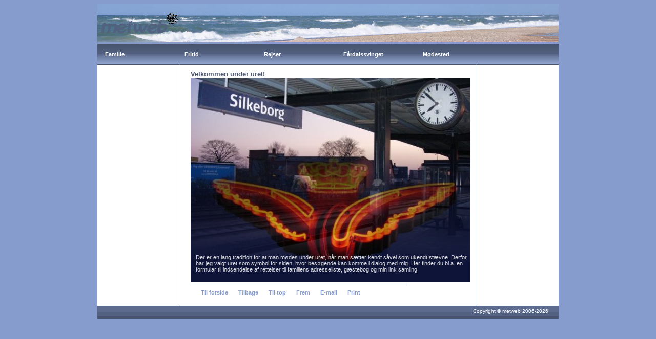

--- FILE ---
content_type: text/html; charset=iso-8859-1
request_url: http://metweb.dk/moedested_index.php
body_size: 4121
content:

<!DOCTYPE HTML PUBLIC "-//W3C//DTD HTML 4.01 Strict//EN"
        "http://www.w3.org/TR/html4/strict.dtd">
<html lang="da">
<head>
<meta name="Generator" content="Stone's WebWriter 4">
	<meta http-equiv="content-type" content="text/html; charset=iso-8859-1">
	<title>Metweb - et spind om et liv*</title> 
<link rel=stylesheet href="metweb.css" type="text/css" media="screen">
<link rel=stylesheet href="metwebprint.css" type="text/css" media="print">
<script type="text/javascript" src="metweb.js"></script> 
<style type="text/css"></style>
<!--[if IE 6]>
<style type="text/css">
	#heleside {float: left; width: 860px; height:530px; padding: 10px; margin: 0px;}
  #aktionboks {float: left; clear: left; width: 385px; padding: 10px 20px 10px 20px; margin: 0px;}
	#hoejreside {margin: 20px 0px 20px 0px;}
	.right p {padding: 4px 5px 3px 0;}
	#navbar {margin: 0 -1px 0 0;}
  #banner {border-bottom: 0px solid #859CCC;}
	#banner_enkelt {border-bottom: 3px solid #859CCC;}
	img {padding: 0px; margin-bottom: 0px;}
  .trekolonner_570_underboks {padding: 10px 0 10px 0;}
  #trekolonner_570m {border-left: 0px; border-right: 0px;}
  #trekolonner_150h {padding:5px 3px 5px 3px;}
  .img_wrapper img {margin: -10px 10px 10px -10px; display: block;}
	#Book_tekst { top: 40px;}
  #Book_tekst_270 {top: 40px;}
  #gallery b.default {width:490px;} 
</style>
<![endif]--> 
<!--[if IE 7]>
<style type="text/css">
	#navbar {width:899px; margin: 0 -1px 0 0; border-bottom: 1px solid #859CCC;}
	#hoejreside {margin: 20px 0px 20px 0px;}
	.right p {padding: 4px 5px 3px 0;}
  #banner {border-bottom: 0px solid #859CCC;}
	#banner_enkelt {border-bottom: 3px solid #859CCC;}
  #ss_img {margin: 0px;}
  img {padding: 0px; margin-bottom: 0px;}
  .trekolonner_570_underboks {padding: 10px 0 10px 0;}
  #trekolonner_570m {border-left: 0px; border-right: 0px;}
  .img_wrapper img {margin: -10px 10px 10px -10px; display: block;}
  #Book_tekst {top: 40px;}
  #Book_tekst_270 {top: 40px;}
  #gallery b.default {width:490px;} 
</style>
<![endif]--> 

<!--[if gt IE 6]>
<style type="text/css">
  #myinnercontainer {padding: 3px 0 3px 0; background-color:#000;}
  #aktionboks li {padding: 0px 15px 0px 0px;}
  .trekolonner_150_underboks h5, p {font-size:90%;}
  #trekolonner_570m table, ul li {font-size:90%;}
</style>
<![endif]-->
</head>
<body>
<div id="sidecontainer">
<div id="banner"><a href="index.php"><img src="
images/banner/39.jpg" alt="Gå til forsiden af metweb.dk">
</a></div>




<div class="cssplayMenu"><ul>

<li><a href="familie_index.php">Familie</a>
		<ul>
	    <li><a href="familie_toft.php">Familien Toft</a></li>
			<li><a href="familie_olsen.php">Familien Olsen</a></li>
			<li><a href="familie_horsens.php">Familien Horsens</a></li>
			<li><a href="familie_holme.php">Familien Holme</a></li>
			<li><a href="familie_bording.php">Familien Bording</a></li>
		</ul>
</li>

<li><a href="fritid_index.php">Fritid</a>
	<ul>
			<li><a href="fritid_motorvej.php">Motorvej</a>
						<ul>
				<li><a  href="fritid_motorvej_animationer.php">Animationer</a>
							<ul>
								<li><a href="fritid_motorvej_broskub_3.php">Broskub 3</a></li>
								<li><a href="fritid_motorvej_broskub_2.php">Broskub 2</a></li>
								<li><a href="fritid_motorvej_broskub.php">Broskub</a></li>
							</ul>
				</li>
				<li><a  href="fritid_motorvej_fotoserier.php">Fotoserier</a>
						<ul>
							<li><a href="fritid_motorvej_foerstetur.php">Første køretur</a></li>
							<li><a href="fritid_motorvej_aabning.php">Åbning</a></li>
							<li><a href="fritid_motorvej_broloeb.php">Broløb</a></li>
							<li><a href="fritid_motorvej_iland.php">I land!</a></li>
							<li><a href="fritid_motorvej_a15.php">A15</a></li>
							<li><a href="fritid_motorvej_info.php">Info</a></li>
							<li><a href="fritid_motorvej_brofaeste.php">Brofæste</a></li>
							<li><a href="fritid_motorvej_hesselhus.php">Hesselhus</a></li>
							<li><a href="fritid_motorvej_panorama.php">Panorama</a></li>
						</ul>
				</li>
				<li><a href="fritid_motorvej_2012.php">2012</a></li>
				<li><a href="fritid_motorvej_2011.php">2011</a></li>
				<li><a href="fritid_motorvej_2010.php">2010</a></li>
				<li><a href="fritid_motorvej_2009.php">2009</a></li>
					</ul>
			</li>
			<li><a  href="fritid_snaps.php">Kryddersnaps</a>
				<ul>
		<li><a  href="fritid_snaps_anvendelse.php">Anvendelse</a>
				<ul>
					<li><a href="fritid_snaps_anvendelse_aperitif.php">Aperitif</a></li>
					<li><a href="fritid_snaps_anvendelse_frokost.php">Frokost</a></li>
					<li><a href="fritid_snaps_anvendelse_varmt.php">Varm mad</a></li>
					<li><a href="fritid_snaps_anvendelse_dessert.php">Dessert/kage</a></li>
					<li><a href="fritid_snaps_anvendelse_hjertevarmer.php">Hjertevarmer</a></li>
				</ul>
			</li>
<li><a  href="fritid_snaps_traekketid.php">Trækketid</a>
				<ul>
					<li><a href="fritid_snaps_tid_1.php">1-3 døgn</a></li>
					<li><a href="fritid_snaps_tid_2.php">4-7 døgn</a></li>
					<li><a href="fritid_snaps_tid_3.php">2-4 uger</a></li>
					<li><a href="fritid_snaps_tid_4.php">1-6 måneder</a></li>
				</ul>
			</li>
					<li><a href="fritid_snaps_ingredienser.php">Ingredienser</a></li>
					<li><a href="fritid_snaps_litteratur.php">Litteratur</a></li>
				</ul>
			</li>
<li><a  href="fritid_gaature.php">Gåture</a>
				<ul>
					<li><a href="fritid_gaature_almindsoe.php">Almind Sø</a></li>
					<li><a href="fritid_gaature_funder.php">Funder</a></li>
					<li><a href="fritid_gaature_hampensoe.php">Hampen Sø</a></li>
					<li><a href="fritid_gaature_remstrupaa.php">Remstrup Å</a></li>
					<li><a href="fritid_gaature_silkeborgbad.php">Silkeborg Bad</a></li>
					<li><a href="fritid_gaature_silkeborglangsoe.php">S.borg Langsø</a></li>
					<li><a href="fritid_gaature_slaaensoe.php">Slåensø</a></li>
				</ul>
			</li>
<li><a  href="fritid_vandreture.php">Vandreture</a>
				<ul>
					<li><a href="fritid_vandreture_hcandersen.php">HCAs Bænk</a></li>
					<li><a href="fritid_vandreture_boellingsoe.php">Bølling Sø</a></li>
					<li><a href="fritid_vandreture_funderaadal.php">Funder Ådal</a></li>
					<li><a href="fritid_vandreture_funderaadal2.php">Funder Ådal 2</a></li>
					<li><a href="fritid_vandreture_funderaadal3.php">Funder Ådal 3</a></li>
					<li><a href="fritid_vandreture_nordskoven.php">Nordskoven</a></li>
					<li><a href="fritid_vandreture_silkeborgry.php">Silkeborg-Ry</a></li>
					<li><a href="fritid_vandreture_silkeborgslaaensoe.php">S.borg-Slåensø</a></li>
				</ul>
			</li>
	<li><a href="fritid_vandreferie.php">Vandreferie</a>
				<ul>
			<li><a href="fritid_vandreferie_gendarmsti.php">Gendarmstien</a>
				<ul>
					<li><a href="fritid_vandreferie_gendarmsti1.php">Etape 1</a></li>
					<li><a href="fritid_vandreferie_gendarmsti2.php">Etape 2</a></li>
					<li><a href="fritid_vandreferie_gendarmsti3.php">Etape 3</a></li>
					<li><a href="fritid_vandreferie_gendarmsti4.php">Etape 4</a></li>
				</ul>
			</li>

		<li><a href="fritid_vandreferie_malerweg.php">Der Malerweg</a>
				<ul>
					<li><a href="fritid_vandreferie_malerweg1.php">Etape 1</a></li>
					<li><a href="fritid_vandreferie_malerweg2.php">Etape 2</a></li>
					<li><a href="fritid_vandreferie_malerweg3.php">Etape 3</a></li>
					<li><a href="fritid_vandreferie_malerweg4.php">Etape 4</a></li>
					<li><a href="fritid_vandreferie_malerweg5.php">Etape 5</a></li>
					<li><a href="fritid_vandreferie_malerweg6.php">Etape 6</a></li>
					<li><a href="fritid_vandreferie_malerweg7.php">Etape 7</a></li>
					<li><a href="fritid_vandreferie_malerweg8.php">Etape 8</a></li>
				</ul>
			</li>
				</ul>
	</li>
<li><a  href="fritid_webdesign.php">Webdesign</a>
				<ul>
					<li><a href="cmsimple/index.php">CMSimple</a></li>
				</ul>
			</li>
		</ul>
	</li>

<li><a href="rejser_index.php">Rejser</a>
		<ul>
    <li><a href="rejser_index_europa.php" onMouseOver="MM_swapImage('enlarge','','images/rejser/vkeuropa.gif',0)">Europa<!--[if gte IE   		7]><!--></a>
				<ul>
					<li><a href="rejser_danmark.php">Danmark</a>
				<ul>
					<li><a href="rejser_danmark_bornholm.php">Bornholm</a></li>
					<li><a href="rejser_danmark_natpark_vadehavet.php">Np. Vadehavet</a></li>
					<li><a href="rejser_danmark_natpark_thy.php">Np. Thy</a></li>
					<li><a href="rejser_danmark_natpark_skjernaa.php">Np. Skjern Å</a></li>
				</ul>
			</li>
					<li><a href="rejser_island.php">Island</a></li>
					<li><a href="rejser_norge.php">Norge</a>
				<ul>
					<li><a href="rejser_norge_sydvest.php">Sydvest</a></li>
					<li><a href="rejser_norge_sydoest.php">Sydøst</a></li>
				</ul>
			</li>
					<li><a href="rejser_portugal.php">Portugal</a>
				<ul>
    			<li><a href="rejser_portugal_funchal.php">Funchal</a></li>
					<li><a href="rejser_portugal_caldeiraoverde.php">Caldeirao Ver.</a></li>
    			<li><a href="rejser_portugal_piornais.php">Piornais</a></li>
    			<li><a href="rejser_portugal_rabacal.php">Rabacal</a></li>
    			<li><a href="rejser_portugal_lourenco.php">Lourenco</a></li>
    			<li><a href="rejser_portugal_quintagrande.php">Quinta Grande</a></li>
    			<li><a href="rejser_portugal_blomster.php">Blomster</a></li>
				</ul>
			</li>
					<li><a href="rejser_spanien.php">Spanien</a>
				<ul>
					<li><a href="rejser_spanien_barcelona.php">Barcelona</a></li>
					<li><a href="rejser_spanien_barcelona_panorama.php">BCN Panorama</a></li>
    			<li><a href="rejser_spanien_barcelona_casabatllo.php">BCN C. Batllo</a></li>
    			<li><a href="rejser_spanien_grancanaria.php">Gran Canaria</a></li>
    			<li><a href="rejser_spanien_grancanaria_panorama.php">GC Panorama</a></li>
				</ul>
			</li>
					<li><a href="rejser_sverige.php">Sverige</a>
				<ul>
				 <li><a href="rejser_sverige_blekinge.php">Blekinge</a></li>
				 <li><a href="rejser_sverige_bohuslandalsland.php">Bohus+Dalsl.</a></li>
    		 <li><a href="rejser_sverige_lapland.php">Lapland</a></li>
   			 <li><a href="rejser_sverige_skane.php">Skåne</a></li>
    		 <li><a href="rejser_sverige_smaaland.php">Småland</a></li>
				</ul>
			</li>
					<li><a href="rejser_tyskland.php">Tyskland</a>
				<ul>
					<li><a href="rejser_tyskland_schleswig_holstein.php">Schl.-Holstein</a></li>
					<li><a href="rejser_tyskland_hamburg.php">Hamburg</a></li>
					<li><a href="rejser_tyskland_mecklenburgvorpommern.php">Mecklenburg</a></li>
					<li><a href="rejser_tyskland_sachsen_anhalt.php">Sachs.-Anhalt</a></li>
					<li><a href="rejser_tyskland_thueringen.php">Thüringen</a></li>
					<li><a href="rejser_tyskland_brandenburg.php">Brandenburg</a></li>
					<li><a href="rejser_tyskland_berlin.php">Berlin</a></li>
					<li><a href="rejser_tyskland_sachsen.php">Sachsen</a></li>
				</ul>
			</li>
				</ul>
</li>
    <li><a href="rejser_index_amerika.php" onMouseOver="MM_swapImage('enlarge','','images/rejser/vkamerika.gif',0)">Amerika</a>
				<ul>
					<li><a href="rejser_canada.php">Canada</a></li>
					<li><a href="rejser_peru.php">Peru</a></li>
					<li><a href="rejser_usa.php">USA</a></li>
				</ul>
			</li>

    <li><a href="rejser_index_afrika.php" onMouseOver="MM_swapImage('enlarge','','images/rejser/vkafrika.gif',0)">Afrika</a></li>
    <li><a href="rejser_index_asien.php" onMouseOver="MM_swapImage('enlarge','','images/rejser/vkasien.gif',0)">Asien</a>
			<ul>
					<li><a href="rejser_singapore.php">Singapore</a></li>
			</ul>
</li>
    <li><a href="rejser_index_oceanien.php" onMouseOver="MM_swapImage('enlarge','','images/rejser/vkoceanien.gif',0)">Oceanien</a>
				<ul>
					<li><a href="rejser_newzealand.php">New Zealand</a></li>
			</ul>
	</li>
		</ul>
	</li>

	<li><a href="faardalssvinget_index.php">Fårdalssvinget</a>
		<ul>
	<li><a href="faardalssvinget_2016.php">2016</a>
				<ul>
						<li><a href="faardalssvinget_2016_marts.php">Marts</a></li>
						<li><a href="faardalssvinget_2016_januar.php">Januar</a></li>
				</ul>
	</li>
	<li><a href="faardalssvinget_2015.php">2015</a>
				<ul>
						<li><a href="faardalssvinget_2015_november.php">November</a></li>
						<li><a href="faardalssvinget_2015_oktober.php">Oktober</a></li>
						<li><a href="faardalssvinget_2015_september.php">September</a></li>
						<li><a href="faardalssvinget_2015_august.php">August</a></li>
						<li><a href="faardalssvinget_2015_juli.php">Juli</a></li>
						<li><a href="faardalssvinget_2015_juni.php">Juni</a></li>
						<li><a href="faardalssvinget_2015_maj.php">Maj</a></li>
						<li><a href="faardalssvinget_2015_april.php">April</a></li>
						<li><a href="faardalssvinget_2015_marts.php">Marts</a></li>
						<li><a href="faardalssvinget_2015_januar.php">Januar</a></li>
				</ul>
	</li>
	<li><a href="faardalssvinget_2014.php">2014</a>
				<ul>
						<li><a href="faardalssvinget_2014_november.php">November</a></li>
						<li><a href="faardalssvinget_2014_september.php">September</a></li>
						<li><a href="faardalssvinget_2014_juli.php">Juli</a></li>
						<li><a href="faardalssvinget_2014_juni.php">Juni</a></li>
						<li><a href="faardalssvinget_2014_maj.php">Maj</a></li>
		<li><a href="faardalssvinget_2014_april.php">April</a>
				<ul>
					<li><a href="faardalssvinget_2014_april2.php">28. April</a></li>
					<li><a href="faardalssvinget_2014_april.php">22. April</a></li>
				</ul>
			</li>
		<li><a href="faardalssvinget_2014_marts.php">Marts</a>
				<ul>
					<li><a href="faardalssvinget_2014_marts2.php">30. Marts</a></li>
					<li><a href="faardalssvinget_2014_marts.php">11. Marts</a></li>
				</ul>
			</li>
				</ul>
	</li>
	<li><a href="faardalssvinget_2013.php">2013</a>
				<ul>
					<li><a href="faardalssvinget_2013_december.php">December</a></li>
					<li><a href="faardalssvinget_2013_november.php">November</a></li>
					<li><a href="faardalssvinget_2013_august.php">August</a></li>
					<li><a href="faardalssvinget_2013_juli.php">Juli</a></li>
					<li><a href="faardalssvinget_2013_juni.php">Juni</a></li>
		<li><a href="faardalssvinget_2013_maj.php">Maj</a>
				<ul>
					<li><a href="faardalssvinget_2013_maj2.php">30. Maj</a></li>
					<li><a href="faardalssvinget_2013_maj.php">7. Maj</a></li>
				</ul>
			</li>
					<li><a href="faardalssvinget_2013_marts.php">Marts</a></li>
				</ul>
	</li>
	<li><a href="faardalssvinget_2012.php">2012</a>
				<ul>
					<li><a href="faardalssvinget_2012_december.php">December</a></li>
					<li><a href="faardalssvinget_2012_oktober.php">Oktober</a></li>
					<li><a href="faardalssvinget_2012_september.php">September</a></li>
		<li><a href="faardalssvinget_2012_august.php">August</a>
				<ul>
					<li><a href="faardalssvinget_2012_august2.php">22. august</a></li>
					<li><a href="faardalssvinget_2012_august.php">10. august</a></li>
				</ul>
			</li>
					<li><a href="faardalssvinget_2012_juli.php">Juli</a></li>
					<li><a href="faardalssvinget_2012_juni2.php">Juni</a>
							<ul>
					<li><a href="faardalssvinget_2012_juni2.php">16. Juni</a></li>
					<li><a href="faardalssvinget_2012_juni.php">6. Juni</a></li>
				</ul>
						</li>
					<li><a href="faardalssvinget_2012_maj.php">Maj</a></li>
					<li><a href="faardalssvinget_2012_april.php">April</a>
			
				<ul>
					<li><a href="faardalssvinget_2012_april2.php">28. April</a></li>
					<li><a href="faardalssvinget_2012_april1.php">7. April</a></li>
				</ul>
			</li>
					<li><a href="faardalssvinget_2012_marts.php">Marts</a></li>
					<li><a href="faardalssvinget_2012_februar.php">Februar</a></li>
				</ul>
			</li>
	<li><a href="faardalssvinget_2011.php">2011</a>
				<ul>
	<li><a href="moedested_faardalssvinget_december.php">December</a>
				<ul>
					<li><a href="moedested_faardalssvinget_december2.php">18. December</a></li>
					<li><a href="moedested_faardalssvinget_december1.php">2. December</a></li>
				</ul>
			</li>
					<li><a href="moedested_faardalssvinget_november.php">November</a></li>
					<li><a href="moedested_faardalssvinget_oktober.php">Oktober</a></li>
	<li><a href="moedested_faardalssvinget_juni.php">Juni</a>
				<ul>
					<li><a href="moedested_faardalssvinget_juni7.php">30. Juni</a></li>
					<li><a href="moedested_faardalssvinget_juni6.php">25. Juni</a></li>
					<li><a href="moedested_faardalssvinget_juni5.php">22. Juni</a></li>
					<li><a href="moedested_faardalssvinget_juni4.php">16-17. Juni</a></li>
					<li><a href="moedested_faardalssvinget_juni3.php">10. Juni</a></li>
					<li><a href="moedested_faardalssvinget_juni2.php">9. Juni</a></li>
					<li><a href="moedested_faardalssvinget_juni1.php">1. Juni</a></li>
				</ul>
			</li>
					<li><a href="moedested_faardalssvinget_maj.php">Maj</a>
				<ul>
					<li><a href="moedested_faardalssvinget_maj4.php">27. Maj</a></li>
					<li><a href="moedested_faardalssvinget_maj3.php">22. Maj</a></li>
					<li><a href="moedested_faardalssvinget_maj2.php">13. Maj</a></li>
					<li><a href="moedested_faardalssvinget_maj1.php">6. Maj</a></li>
				</ul>
			</li>
					<li><a href="moedested_faardalssvinget_april.php">April</a></li>
					<li><a href="moedested_faardalssvinget_marts.php">Marts</a></li>
					<li><a href="moedested_faardalssvinget_februar.php">Februar</a></li>
				</ul>
			</li>
					<li><a href="moedested_faardalssvinget_indret.php">Indretning</a></li>
					<li><a href="moedested_faardalssvinget_byggeplads.php">Byggeplads</a></li>
					<li><a href="faardalssvinget_panorama.php">Panorama</a></li>
			</ul>
	</li>

	<li><a href="moedested_index.php">Mødested</a>
			<ul>
		<li><a href="moedested_vejr.php">Vejr Silkeborg</a></li>
    <li><a href="moedested_links.php">Links</a></li>
    <li><a href="moedested_download.php">Download</a></li>
			</ul>
	</li>

</ul>

</div><div id="trekolonner">
<div id="trekolonner_150v"></div>
<div id="trekolonner_570m"><h5><a name="top">Velkommen under uret!</a></h5>
<img src="images/moedested/collageur.jpg" width="545" height="400" alt="Tiden går">
<div id="indhold_tekstboks_ur">Der er en lang tradition for at man mødes under uret, når man sætter kendt såvel som ukendt stævne. Derfor har jeg valgt uret som symbol for siden, hvor besøgende kan komme i dialog med mig. Her finder du bl.a. en formular til indsendelse af rettelser til familiens adresseliste, gæstebog og min link samling.</div>
<div id="ur"><script type="text/javascript" src="http://www.worldtimeserver.com/clocks/embed.js"></script><script type="text/javascript">objDK = new Object;objDK.wtsclock = "wtsclock001.swf";objDK.color = "536180";objDK.wtsid = "DK";objDK.width = 100;objDK.height = 100;objDK.wmode = "transparent";showClock(objDK);</script></div>
<div id="aktionboks"><ul><li><a href="index.php">Til forside</a></li><li><a onclick="javascript:history.back(-1);" style="cursor:pointer">Tilbage</a></li><li><a onclick="document.location='#top';" style="cursor:pointer">Til top</a></li><li><a onclick="javascript:history.go(1)" style="cursor:pointer">Frem</a></li><li><a href="mailto:metweb@metweb.dk">E-mail</a></li><li><a href='javascript:window.print()'>Print</a></li></ul></div></div>
<div id="trekolonner_150h"></div>
</div>
<div id="fod">
		<p>Copyright &copy; metweb 2006-2026</p>
	</div>
</div>
</body>
</html>	

--- FILE ---
content_type: text/css
request_url: http://metweb.dk/metweb.css
body_size: 4125
content:
body {
	text-align: center;
	background-color:#869ccd;
	font-size:80%;
	font-family: Verdana, Tahoma, Arial, sans-serif;
	color: #49556f; 
	}

p {
	line-height:115%;
	}

.justify {
	text-align: justify;
  }

.right, .right a {
  font-size:93%;
	text-align:right;
	line-height:30%;
	padding: 0 5px 3px 0;
	}

a:link, a:active, a:visited {
  font-weight: bold;
	color: #869ccd;
	text-decoration: none;
	}

a:hover {
	font-weight: bold;
	color: #49556f;
	text-decoration: none;
	}

a img {
	border:none;
	cursor:pointer;
	}

table a img {
	border: 1px solid #49556f;
	}

table .streg {
  vertical-align:top;
	border-bottom: 1px solid #49556f;	
  }

.imgkant {
  padding: 0px;
  margin: 0px;
  border: 1px solid #49556f;
  }

img {
	padding: 0px;
  margin: 0px;
	}

.noborder {
	padding: 0px;
  margin: 0px;
  border: 0px;
	}

/* Dropshadow til fotos - Fra bogen CSS Mastery - www.friendsofed.com  */
.img_wrapper { 
  position: relative; 
  background: url(images/skygge.jpg) no-repeat bottom right;
  clear: right;
  float: left;
  }

.img_wrapper img { 
  position: relative;
  background-color: #efefef;
  border: 1px solid #49556f;
  padding: 4px;
  margin: -7px 10px 7px -10px;
  }

.img_wrapper_vandreferie { 
  background-color: #efefef;
  border: 1px solid #49556f;
	padding: 9px 9px 19px 9px;
  margin: 0px 0px 0px 63px;
  }

.img_wrapper_vandreferie_260 { 
  background-color: #efefef;
  border: 1px solid #49556f;
	padding: 9px 9px 19px 9px;
  margin: 0px 0px 0px 128px;
  }

h4 {
  font-size: 100%;
	}

h5 {
  font-size: 100%;
  margin: 0px;
	}

span {
  color: #49556f;
	font-weight: normal;
	}

ul, li {
	list-style-type: none;
	}

.disc li {
	list-style-type: disc;
	}

.note {
	display:none;
	padding: 0px;
	margin: 0px;
	}

#sidecontainer {
	text-align: left;
	padding: 0px;
  margin: 0px auto;
	width: 900px;
	background: #fff;
	}

#banner {
  background: #869ccd;
  }

#banner_enkelt {
  background: #869ccd;
  }

#pad {height:140px;}

/* ================================================================ 
This copyright notice must be untouched at all times.

The original version of this stylesheet and the associated (x)html
is available at http://www.cssplay.co.uk/menus/cssplaymenu-dropdown-flyout-ipad6.html
Copyright (c) Stu Nicholls. All rights reserved.
This stylesheet and the associated (x)html may be modified in any 
way to fit your requirements.
=================================================================== */
.cssplayMenu {position:relative; width:900px; margin:0 auto; text-align:center; z-index:100; background: rgb(73, 85, 111);
background: -moz-linear-gradient(top,  rgba(73, 85, 111,1) 0%, rgba(82, 97, 128,1) 50%, rgba(93, 107, 142,1) 51%, rgba(151, 170, 212,1) 100%);
background: -webkit-gradient(linear, left top, left bottom, color-stop(0%,rgba(73, 85, 111,1)), color-stop(50%,rgba(82, 97, 128,1)), color-stop
(51%,rgba(93, 107, 142,1)), color-stop(100%,rgba(151, 170, 212,1)));
background: -webkit-linear-gradient(top,  rgba(73, 85, 111,1) 0%,rgba(82, 97, 128,1) 50%,rgba(93, 107, 142,1) 51%,rgba(151, 170, 212,1) 100%);
background: -o-linear-gradient(top,  rgba(73, 85, 111,1) 0%,rgba(82, 97, 128,1) 50%,rgba(93, 107, 142,1) 51%,rgba(151, 170, 212,1) 100%);
background: -ms-linear-gradient(top,  rgba(73, 85, 111,1) 0%,rgba(82, 97, 128,1) 50%,rgba(93, 107, 142,1) 51%,rgba(151, 170, 212,1) 100%);
background: linear-gradient(top,  rgba(73, 85, 111,1) 0%,rgba(82, 97, 128,1) 50%,rgba(93, 107, 142,1) 51%,rgba(151, 170, 212,1) 100%);}

.cssplayMenu ul {margin:0; list-style:none; white-space:nowrap; text-align:left; display:inline-block; background: #ffcc00; padding:5px; 
-moz-border-radius:5px;
-webkit-border-radius:5px;
border-radius:5px;
background: rgb(73, 85, 111);
background: -moz-linear-gradient(top,  rgba(73, 85, 111,1) 0%, rgba(82, 97, 128,1) 50%, rgba(93, 107, 142,1) 51%, rgba(151, 170, 212,1) 100%);
background: -webkit-gradient(linear, left top, left bottom, color-stop(0%,rgba(73, 85, 111,1)), color-stop(50%,rgba(82, 97, 128,1)), color-stop
(51%,rgba(93, 107, 142,1)), color-stop(100%,rgba(151, 170, 212,1)));
background: -webkit-linear-gradient(top,  rgba(73, 85, 111,1) 0%,rgba(82, 97, 128,1) 50%,rgba(93, 107, 142,1) 51%,rgba(151, 170, 212,1) 100%);
background: -o-linear-gradient(top,  rgba(73, 85, 111,1) 0%,rgba(82, 97, 128,1) 50%,rgba(93, 107, 142,1) 51%,rgba(151, 170, 212,1) 100%);
background: -ms-linear-gradient(top,  rgba(73, 85, 111,1) 0%,rgba(82, 97, 128,1) 50%,rgba(93, 107, 142,1) 51%,rgba(151, 170, 212,1) 100%);
background: linear-gradient(top,  rgba(73, 85, 111,1) 0%,rgba(82, 97, 128,1) 50%,rgba(93, 107, 142,1) 51%,rgba(151, 170, 212,1) 100%);
filter: progid:DXImageTransform.Microsoft.gradient( startColorstr='#97AAD4', endColorstr='#0a0809',GradientType=0 );}

.cssplayMenu ul ul {filter:0; *background:rgb(73, 85, 111); width: 135px;}

.cssplayMenu ul {display:inline;}

.cssplayMenu li {margin:0; padding:0; list-style:none;}
.cssplayMenu li {display:inline-block; display:inline;}
.cssplayMenu ul ul {position:absolute; left:0; display:none;
-moz-border-radius: 0 0 5px 5px;
-webkit-border-radius: 0 0 5px 5px;
border-radius: 0 0 5px 5px;
}
.cssplayMenu ul ul ul { 
-moz-border-radius: 5px;
-webkit-border-radius: 5px;
border-radius: 5px;
}

.cssplayMenu > ul {display:table; margin:0; }
.cssplayMenu > ul > li {float:left; display:block; position:relative; z-index:100; padding: 0 20px 0 0; width: 135px;}
.cssplayMenu > ul > li:hover {display:inline-block; z-index:10; padding: 0 20px 0 0; width: 135px;}

.cssplayMenu ul a {display:block; font:11px/30px Verdana, "Ubuntu Condensed", arial,sans-serif; font-weight: bold; color:#fff; text-decoration:none; padding:0 10px; text-

shadow:0 -1px 2px rgba(0, 0, 0, 0.6);}
.cssplayMenu > ul > li > a {
-moz-border-radius: 5px 5px 0 0;
-webkit-border-radius: 5px 5px 0 0;
border-radius: 5px 5px 0 0;
}
.cssplayMenu > ul > li:first-child > a,
.cssplayMenu > ul > li:last-child > a {
-moz-border-radius: 5px;
-webkit-border-radius: 5px;
border-radius: 5px;
}

.cssplayMenu ul ul a {padding:0 10px; margin:5px 0; line-height:25px; border:1px solid #000; border-color:rgba(255,255,255,0.4) rgba(80,80,80,0.8) 

rgba(80,80,80,0.8) rgba(255,255,255,0.3); text-shadow:0 -1px 2px rgba(0, 0, 0, 0.6);}

.cssplayMenu ul li:hover > ul {display:block; top:30px; z-index:-1;}
.cssplayMenu ul ul li:hover > ul {left:100%; top:auto; margin-top:-47px; margin-left:-10px; z-index:10; display:block;}
.cssplayMenu ul ul li:hover > ul {*margin-top:-42px;}

.cssplayMenu > ul > li.left:hover > ul {left:auto; right:0; top:30px; z-index:-1; text-align:right;}

.cssplayMenu > ul > li.left ul li:hover > ul {left:auto; right:100%; top:auto; margin-top:-47px; margin-right:-10px; z-index:10; text-

align:right;}
.cssplayMenu > ul > li.left ul li:hover > ul {*margin-top:-42px;}

.cssplayMenu ul ul li:hover > a {color:#ffcc00;}

.cssplayMenu > ul > li:hover > a {background-color:#97AAD4; color:#49556f; width: 125px;}

.cssplayMenu img {position:fixed; left:0; top:0; width:100%; height:100%; display:none; z-index:-1;}
.cssplayMenu ul:hover + img {display:block;}

#heleside {
	float: left;
	width: 860px;
	height:530px;
	padding: 20px;
	margin: 0px auto;
	}

#heleside_u_height {
	float: left;
	width: 860px;
	padding: 20px;
	margin: 0px auto;
	}

#venstreside {
	float: left;
	width: 425px;
	display: inline;
	padding: 20px;
	margin: 20px 0px 10px 20px;
	border: 1px solid #49556f;
	}

#venstreside ul li a, ul li ul li a, #hoejreside a { 
	color: #869ccd; 
	text-decoration: none;
	}

#venstreside a:hover, a:active, a:visited	{
	color: #49556f;
	}

.venstreside_img {
	float: left;
	width: 125px;
	display: inline;
	padding: 0px;
	margin: 0px;
	}

.venstreside_imgtekst {
	float: left;
	width: 280px;
	display: inline;
	padding: 0 0 0 20px;
	margin: 0px;
	}

.venstreside_underboks {
	float: left;
	clear: left;
	width: 425px;
	padding: 10px 0 3px 0;
	margin-top: 3px;
	border-top:1px solid #49556f;
	}

#aktionboks {
	float: left;
	clear: left;
	width: 385px;
	padding: 10px 20px 10px 20px;
	margin: 0px;
  border-top: 1px solid #49556f;
	}

#aktionboks ul {
  margin:0; padding:0; list-style:none;
  }

#aktionboks li { 
	position:relative;
	font-size:85%; 
	font-weight: bold;
  color: #869ccd;
	padding: 0px 20px 0px 0px;
	margin: 0px;
	list-style:none; 
	float:left;
 	z-index:5;
	}

#midt {
	float: left;
	width: 5px;
  }

#hoejreside {
	float: left;
	width: 346px;
	padding: 20px;
	margin: 20px 0px 20px 5px;
	border: 1px solid #49556f;
	}

.hoejreside_underboks {
	float: left;
	clear: left;
	width: 344px;
	margin-top: 5px;
	border:1px solid #49556f;
	}
.hoejreside_vejr {
	float: left;
	clear: left;
  height:30px;
	width: 344px;
	margin-top: 5px;
	border:1px solid #49556f;
	}

.hoejreside_underboks h5 {
  border-bottom: 1px solid #49556f;
  background-color: #97aad4;
  padding: 3px;
  }	

.hoejreside_underboks p {	
  padding: 3px;	
	margin: 0px;
	}	

#hoejreside_img_344_344 {
	float: left;
	width: 344px;
	padding: 0px;
	margin: 0px;
	border: 1px solid #49556f;
 }

#hoejreside_img_100_100_1 {
  float: left;
	clear: left;
	width: 100px;
  height: 100px;
	padding: 0;
	margin: 10px 20px 10px 0;
	border: 1px solid #49556f;
	}

#venstreside_img_100_100_1 {
	float: left;
	clear: left;
	width: 100px;
	padding: 0px;
	margin: 20px 0 0 20px;
	border: 1px solid #49556f;
	}

#img_100_100_2 {
	float: left;
	width: 100px;
  height: 100px;
	padding: 0;
	margin: 10px 20px 10px 0;
	border: 1px solid #49556f;
	}

#img_100_100_3 {
	float: left;
	width: 100px;
  height: 100px;
	padding: 0;
	margin: 10px 0;
	border: 1px solid #49556f;
	}

#trekolonner {
  width: 900px;
  margin:0px;
  padding:0px;
  background-image:url(images/indholdbg.jpg);
  background-repeat: repeat-y;
  border-top: 1px solid #49556f;
  }

#trekolonner_525 {
  width: 900px;
  margin:0px;
  padding:0px;
  background-image:url(images/indholdbg.jpg);
  background-repeat: repeat-y;
  border-top: 1px solid #49556f;
  }

#trekolonner_150v { 
  float:left;
  display: inline;
  left: 0px;
  width:150px;
  margin: 0 1px 0 0;
  padding:5px;
  }

/* Menuliste med to fotos i et - Fra bogen CSS Mastery - www.friendsofed.com  */
#trekolonner_150v ul {
  list-style: none; 
  }

#trekolonner_150v li a {
  display: block;
  width: 150px;
  height: 19px;
  line-height: 19px;
  color: #49556f;
  text-decoration: none;
  background: #fff url(images/listvisited.jpg) no-repeat left top;
  text-indent: 5px;
  }

#trekolonner_150v li a:hover {
  color: #fff;
  background: #fff url(images/listhover.jpg) no-repeat left top;
  }

#trekolonner_150v li a:visited {
  background-position: right top;
  }

#trekolonner_570m { 
  position: relative;
  float:left;
  top: 0px;
  width:537px;
  margin: 0px;
  padding: 10px 19px 10px 20px;
  border-left: 1px solid #49556f;
  border-right: 1px solid #49556f;
  }
#trekolonner_570m_toft { 
  position: relative;
  float:left;
  top: 0px;
  width:554px;
  margin: 0px;
  padding: 10px 19px 10px 3px;
  border-left: 1px solid #49556f;
  border-right: 1px solid #49556f;
  }
.trekolonner_fotoboks { 
  position: relative;
  top: 20px;
  left: 80px;
  height: 280px;
  }

.trekolonner_miniboks { 
  position: relative;
  left: 53px;
  margin-right: 53px;
  height: 160px;
  }

.mini {
  width: 60px;
  float: left;
  margin: 0 10px 10px 0;
  border: 1px solid #49556f;
  }

.trekolonner_570_underboks {
	float: left;
	clear: left;
	width: 537px;
	margin-top: 10px;
	border-top:1px solid #49556f;
	}

#trekolonner_150h { 
  position: relative;
  float:left;
  top: 0px;
  width:150px;
  padding:5px;
  }

.trekolonner_150_underboks {
	float: left;
	clear: left;
	width: 148px;
	margin: 10px 0 10px 0;
	border:1px solid #49556f;
	}

.trekolonner_150_underboks h5 {
	border-bottom: 1px solid #49556f;
	background-color: #97aad4;
	padding: 3px;
	}	

.trekolonner_150_underboks p {	
  padding: 3px;	
	margin: 0px;
	}

#indhold_foto_1 img { 
  position: absolute;
  top:50px;
  left:20px;
  width:100px;
  height:100px;
  float:left;
  border: 1px solid #49556f;
  z-index: 1;
  }

#indhold_foto_2 img { 
  position: absolute;
  top:50px;
  left:130px;
  width:100px;
  height:100px;
  float:left;
  border: 1px solid #49556f;
  z-index: 1;
  }

#indhold_foto_3 img { 
  position: absolute;
  top:50px;
  left:240px;
  width:100px;
  height:100px;
  float:left;
  border: 1px solid #49556f;
  z-index: 1;
  }

#indhold_foto_4 img { 
  position: absolute;
  top:50px;
  left:350px;
  width:100px;
  height:100px;
  float:left;
  border: 1px solid #49556f;
  z-index: 1;
  }

#indhold_foto_5 img { 
  position: absolute;
  top:50px;
  left:460px;
  width:100px;
  height:100px;
  float:left;
  border: 1px solid #49556f;
  z-index: 1;
  }

#indhold_foto_6 img { 
  position: absolute;
  top:160px;
  left:20px;
  width:100px;
  height:100px;
  float:left;
  border: 1px solid #49556f;
  z-index: 1;
  }

#indhold_foto_7 img { 
  position: absolute;
  top:160px;
  left:130px;
  width:100px;
  height:100px;
  float:left;
  border: 1px solid #49556f;
  z-index: 1;
  }

#indhold_foto_8 img { 
  position: absolute;
  top:160px;
  left:240px;
  width:100px;
  height:100px;
  float:left;
  border: 1px solid #49556f;
  z-index: 1;
  }

#indhold_foto_9 img { 
  position: absolute;
  top:160px;
  left:350px;
  width:100px;
  height:100px;
  float:left;
  border: 1px solid #49556f;
  z-index: 1;
  }

#indhold_foto_10 img { 
  position: absolute;
  top:160px;
  left:460px;
  width:100px;
  height:100px;
  float:left;
  border: 1px solid #49556f;
  z-index: 1;
  }

#indhold_foto_11 img { 
  position: absolute;
  top:270px;
  left:20px;
  width:100px;
  height:100px;
  float:left;
  border: 1px solid #49556f;
  z-index: 1;
  }

#indhold_foto_12 img {  
  position: absolute;
  top:270px;
  left:130px;
  width:100px;
  height:100px;
  float:left;
  border: 1px solid #49556f;
  z-index: 1;
  }

#indhold_foto_13 img { 
  position: absolute;
  top:270px;
  left:240px;
  width:100px;
  height:100px;
  float:left;
  border: 1px solid #49556f;
  z-index: 1;
  }

#indhold_foto_14 img { 
  position: absolute;
  top:270px;
  left:350px;
  width:100px;
  height:100px;
  float:left;
  border: 1px solid #49556f;
  z-index: 1;
  }

#indhold_foto_15 img { 
  position: absolute;
  top:270px;
  left:460px;
  width:100px;
  height:100px;
  float:left;
  border: 1px solid #49556f;
  z-index: 1;
  }

#indhold_float_fotos { 
  position: absolute;
  top:390px;
  left:20px;
  width:537px;
  height: 200px;
  float:left;
  }

.img_pdf {
		width: 20px;
		height: 20px;
		padding: 0px;
		margin: 0 20px 0 20px ;
		border: none;
	}

#fod {
	clear: both;
	height: 25px;
	background-image:url(images/menu.jpg);
	padding-right: 20px;
	color: #fff;
	text-align: right;
	font-size: 80%;
	}

#fod 	p {
	padding: 5px 0 5px 0;
	}

/* Ongoing slideshow fra www.barelyfitz.com*/
p.nrpanel a, #kontrolpanel a, #speedpanel a, #kontrolpanelbarelyfitz a {
  font-family:verdana;
  font-size:12px;
  font-weight:bold;
  padding:2px 3px;
  border: 1px solid #49556f;
  background-color: #dddddd;
  color:#49556f;
  text-decoration:none;
  margin:0.5em auto;
  }

#kontrolpanel a:hover, p.nrpanel a:hover, #kontrolpanelbarelyfitz a:hover {
  color: #fff;
  font-weight: bold;
  background-color: #49556f;
  border:1px solid #869ccd;
  }

p.nrpanel {
  font-family:verdana;
  font-size:12px;
  font-weight:bold;
  }

#tekster {
  margin:0.5em auto;
  }

.center {
  text-align:center;
  }

table#pixframe {
  width:390px;
  height:260px;
  margin: 0 auto;
  text-align:center;
  border:1px #49556f;
  }

table#pixframe td {
  vertical-align:middle;
  padding:0px;
  }

.text {
	font-family:verdana;
	font-size:12px;
	font-weight:normal;
	display:none;
  }

#pixtext1 {
  display:block;
  }

#speedpanel {
  visibility:hidden;
  }

#ss_img { 
  position: relative;
  top: 0px;
  left: 0px;
  width: 344px;
  height: 229px;
  float:left;
  border:1px #49556f solid;
  margin: 20px 0 0 0;
  z-index: 1;
  }

#ss_text { 
  position: relative;
  width: 338px;
  float:left;
  background-color: #efefef;
  border:1px #49556f solid;
  padding:3px;
  margin: 10px 0px 0px 0px;
  z-index: 1;
  }

#ss_img_570 { 
  position: relative;
  top: 0px;
  left: 30px;
  width: 480px;
  height: 320px;
  float:left;
  margin: 20px 0 0 0;
  z-index: 1;
  }

#ss_img_570_scroll { 
  position: relative;
  left: 30px;
  width: 480px;
  float:left;
  margin: 20px 0 20px 0;
  z-index: 1;
  overflow: scroll;
  }

#ss_text_570 { 
  position: relative;
  left: 20px;
  width: 484px;
  height: 45px;
  float:left;
  border:1px #49556f solid;
  padding:3px;
  margin: 10px 0px 10px 0px;
  z-index: 1;
  }

#kontrolpanelbarelyfitz { 
  position: absolute;
  bottom: 3px;
  right: 3px;
  width: 104px;
  height: 16px;
  padding: 3px;
  margin: 0px;
  background-color: transparent;
  z-index: 10;
  }

#Book {
  position: relative;
  top: 20px;
  left: 38px;
  }

#Book_tekst {
  position: relative;
  top: 280px;
  left: 38px;
  width: 784px;
  float:left;
  }

#Book_tekst_270 {
  position: relative;
  top: 200px;
  left: 38px;
  width: 544px;
  float:left;
  }

/* Billedgalleri (gaature) fra www.cssplay.co.uk*/
#gallery {width:840px; height:625px; margin:10px 0 10px 0; padding:9px; border:1px solid #49556f; background: #fff; position:relative;}
#gallery b.default {position:absolute; left:66px; top:10px; height:330px; text-align:center;}
#gallery b.default img {display:block; background-color: #efefef; padding: 4px; margin:0 auto 10px auto; border: 1px solid #49556f;}
#gallery b.default span {display:block; width:480px; margin:0 auto; text-align:justify;}

#gallery ul {list-style:none; padding:10px 5px 5px 5px; margin:0; width:206px; position:relative; float:right; border: 1px solid #49556f;}
#gallery ul li {display:inline; width:62px; height:42px; float:left; margin:0 0 5px 5px;}
#gallery ul li a {display:block; width:60px; height:40px; text-decoration:none; border:1px solid #000; border-color:#eee #555 #333 #ddd;}
#gallery ul li a span {display:none;}
#gallery ul li a img {display:block; width:60px; height:40px; border:0;}

#gallery ul li a:hover {white-space:normal; border-color:#555 #ddd #eee #333; background:#efefef;}
#gallery ul li a:hover b {position:absolute; left:-625px; top:0px; width:609px; height:490px; text-align:center; background: #fff; z-index:20;}
#gallery ul li a:hover span {display:block; width:480px; margin:0 auto;}
#gallery ul li a:hover img {background-color: #efefef; padding: 4px; margin:0 auto 10px auto; width:auto; height:auto; border: 1px solid #49556f;}

#gallery ul li a:active, #gallery ul li a:focus {white-space:normal; border-color:#555 #ddd #eee #333; background:#efefef;}
#gallery ul li a:active b, #gallery ul li a:focus b {position:absolute; left:-625px; top:0; width:609px; height:490px; text-align:center; background: #fff; z-index:10;}
#gallery ul li a:active span, #gallery ul li a:focus span {display:block; width:480px; margin:0 auto;}
#gallery ul li a:active img, #gallery ul li a:focus img{background-color: #efefef; padding: 4px; margin:0 auto 10px auto; width:auto; height:auto; border: 1px solid #49556f;}

#gallery i.boks {font-style:normal; font-size:93%; padding:3px; margin:10px 0px 10px 0; width:210px; position:relative; float:right; background: #efefef; border:1px solid #49556f; clear: right;}
#gallery i.boks h5  {background-color: #97aad4; padding: 3px;}
#gallery i.boks p {padding: 3px;	margin: 0px;}

#indhold_tekstboks_ur { position: absolute;
 top:370px;
 left:30px;
 width:530px;
 height:65px;
 float:left;
 font-family: Verdana, Tahoma, Arial, sans-serif;
 font-size:83%;
 font-weight: normal;
 color:#ddd;
 z-index: 2;
}

#ur { position: absolute;
 top:27px;
 right:26px;
 width:100px;
 height:100px;
 float:left;
 background-color:transparent;
 z-index: 3;
}

form fieldset {
  border: 1px solid #49556f;
  margin: 10px 0 20px 0;
}

form legend {
  border: 1px solid #49556f;
  background-color:#869ccd;
  font-weight: bold;
	padding: 5px;
}

form option, form select {
  background-color: #efefef;
	font-family: Verdana, Tahoma, Arial, sans-serif;
	color: #49556f;
}

.opskrift_div {
 	width:521px;
 	background-color:#efefef;
	padding: 5px;
  margin: 10px 0 10px 0;
	border: 1px solid #49556f;
}

.opskrift_p {
  font-size: 70%;
 	background-color:#efefef;
	padding: 3px;
  margin: 5px 0 20px 0;
	border: 1px solid #49556f;
}

#myinnercontainer {
 	background-color:#fff;
  text-align:center;
  margin:auto;
}

#pageflip {width:858px; height:500px; margin:0 0 0 -9px; position:relative;}

#pageflip p{
	padding: 3px;
}

.bjaelke h5 {
  height:20px;
  background-image:url(images/bjaelke_525.jpg);
  text-indent: 5px;
}

--- FILE ---
content_type: text/css
request_url: http://metweb.dk/metwebprint.css
body_size: 2889
content:
body {
	text-align: center;
	background-color:#869ccd;
 font-family: Times New Roman, serif;
 font-size:100%;
 color: #000000;
	}

P {
 font-family: Times New Roman, serif;
 font-size:100%;
 color: #000000;
}

.justify {
	text-align: justify;
  }

.right, .right a {
  font-size:93%;
	text-align:right;
	line-height:30%;
	padding: 0 5px 3px 0;
	}

a:link, a:active, a:visited {
  font-weight: bold;
	color: #869ccd;
	text-decoration: none;
	}

a:hover, #aktionboks li a:hover, #hoejreside a:hover, {
	font-weight: bold;
	color: #49556f;
	text-decoration: none;
	}

a img {
	border:none;
	cursor:pointer;
	}

table a img {
	border: 1px solid #49556f;
	}

table .streg {
  vertical-align:top;
	border-bottom: 1px solid #49556f;	
  }

.imgkant {
  padding: 0px;
  margin: 0px;
  border: 1px solid #49556f;
  }

img {
	padding: 0px;
  margin: 0px;
	}

.noborder {
	padding: 0px;
  margin: 0px;
  border: 0px;
	}

/* Dropshadow til fotos - Fra bogen CSS Mastery - www.friendsofed.com  */
.img_wrapper { 
  position: relative; 
  background: url(images/skygge.jpg) no-repeat bottom right;
  clear: right;
  float: left;
  }

.img_wrapper img { 
  position: relative;
  background-color: #efefef;
  border: 1px solid #49556f;
  padding: 4px;
  margin: -7px 10px 7px -10px;
  }

h4 {
  font-size: 100%;
	}

h5 {
  font-size: 100%;
  margin: 0px;
	}

span {
  color: #49556f;
	font-weight: normal;
	}

ul, li {
	list-style-type: none;
	}

.disc li {
	list-style-type: disc;
	}

.note {
	display:none;
	padding: 0px;
	margin: 0px;
	}

#sidecontainer {
	text-align: left;
	padding: 0px;
  margin: 0px auto;
	width: 900px;
	background: #fff;
	}

#banner {
  background: #869ccd;
  }

#banner_enkelt {
  background: #869ccd;
  }

#pad {height:140px;}

#menu {display: none;}
.cssplayMenu {display: none;}

#heleside {
	float: left;
	width: 860px;
	height:530px;
	padding: 20px;
	margin: 0px auto;
	}

#heleside_u_height {
	float: left;
	width: 860px;
	padding: 20px;
	margin: 0px auto;
	}

#venstreside {
	float: left;
	width: 425px;
	display: inline;
	padding: 20px;
	margin: 20px 0px 10px 20px;
	border: 1px solid #49556f;
	}

#venstreside ul li a, ul li ul li a, #hoejreside a { 
	color: #869ccd; 
	text-decoration: none;
	}

#venstreside a:hover, a:active, a:visited	{
	color: #49556f;
	}

.venstreside_img {
	float: left;
	width: 125px;
	display: inline;
	padding: 0px;
	margin: 0px;
	}

.venstreside_imgtekst {
	float: left;
	width: 280px;
	display: inline;
	padding: 0 0 0 20px;
	margin: 0px;
	}

.venstreside_underboks {
	float: left;
	clear: left;
	width: 425px;
	padding: 10px 0 3px 0;
	margin-top: 3px;
	border-top:1px solid #49556f;
	}

#aktionboks {display: none;}

#midt {
	float: left;
	width: 5px;
  }

#hoejreside {
	float: left;
	width: 346px;
	padding: 20px;
	margin: 20px 0px 20px 5px;
	border: 1px solid #49556f;
	}

.hoejreside_underboks {
	float: left;
	clear: left;
	width: 344px;
	margin-top: 5px;
	border:1px solid #49556f;
	}

.hoejreside_underboks h5 {
  border-bottom: 1px solid #49556f;
  background-color: #97aad4;
  padding: 3px;
  }	

.hoejreside_underboks p {	
  padding: 3px;	
	margin: 0px;
	}	

#hoejreside_img_344_344 {
	float: left;
	width: 344px;
	padding: 0px;
	margin: 0px;
	border: 1px solid #49556f;
 }

#hoejreside_img_100_100_1 {
  float: left;
	clear: left;
	width: 100px;
	padding: 0px;
	margin: 20px 0 0 0;
	border: 1px solid #49556f;
	}

#venstreside_img_100_100_1 {
	float: left;
	clear: left;
	width: 100px;
	padding: 0px;
	margin: 20px 0 0 20px;
	border: 1px solid #49556f;
	}

#img_100_100_2 {
	float: left;
	width: 100px;
	padding: 0px;
	margin: 20px 0 0 20px;
	border: 1px solid #49556f;
	}

#img_100_100_3 {
	float: left;
	width: 100px;
	padding: 0px;
	margin: 20px 0 0 20px;
	border: 1px solid #49556f;
	}

#trekolonner {
  width: 900px;
  margin:0px;
  padding:0px;
  background-image:url(images/indholdbg.jpg);
  background-repeat: repeat-y;
  border-top: 1px solid #49556f;
  }

#trekolonner_525 {
  width: 900px;
  margin:0px;
  padding:0px;
  background-image:url(images/indholdbg.jpg);
  background-repeat: repeat-y;
  border-top: 1px solid #49556f;
  }

#trekolonner_150v { 
  float:left;
  display: inline;
  left: 0px;
  width:150px;
  margin: 0 1px 0 0;
  padding:5px;
  }

/* Menuliste med to fotos i et - Fra bogen CSS Mastery - www.friendsofed.com  */
#trekolonner_150v ul {
  list-style: none; 
  }

#trekolonner_150v li a {
  display: block;
  width: 150px;
  height: 19px;
  line-height: 19px;
  color: #49556f;
  text-decoration: none;
  background: #fff url(images/listvisited.jpg) no-repeat left top;
  text-indent: 5px;
  }

#trekolonner_150v li a:hover {
  color: #fff;
  background: #fff url(images/listhover.jpg) no-repeat left top;
  }

#trekolonner_150v li a:visited {
  background-position: right top;
  }

/* Menuliste med to fotos i et - Fra bogen CSS Mastery - www.friendsofed.com  */
.3k_150v ul {
  list-style: none; 
  }

.3k_150v li a {
  display: block;
  width: 150px;
  height: 19px;
  line-height: 19px;
  color: #49556f;
  text-decoration: none;
  background: #fff url(images/listvisited.jpg) no-repeat left top;
  text-indent: 5px;
  }

.3k_150v li a:hover {
  color: #fff;
  background: #fff url(images/listhover.jpg) no-repeat left top;
  }

.3k_150v li a:visited {
  background-position: right top;
  }

#trekolonner_570m { 
  position: relative;
  float:left;
  top: 0px;
  width:537px;
  margin: 0px;
  padding: 10px 19px 10px 20px;
  border-left: 1px solid #49556f;
  border-right: 1px solid #49556f;
  }

.trekolonner_fotoboks { 
  position: relative;
  top: 20px;
  left: 80px;
  height: 280px;
  }

.trekolonner_miniboks { 
  position: relative;
  left: 53px;
  margin-right: 53px;
  height: 160px;
  }

.mini {
  width: 60px;
  float: left;
  margin: 0 10px 10px 0;
  border: 1px solid #49556f;
  }

.trekolonner_570_underboks {
	float: left;
	clear: left;
	width: 537px;
	margin-top: 10px;
	border-top:1px solid #49556f;
	}

#trekolonner_150h { 
  position: relative;
  float:left;
  top: 0px;
  width:150px;
  padding:5px;
  }

.trekolonner_150_underboks {
	float: left;
	clear: left;
	width: 148px;
	margin: 10px 0 10px 0;
	border:1px solid #49556f;
	}

.trekolonner_150_underboks h5 {
	border-bottom: 1px solid #49556f;
	background-color: #97aad4;
	padding: 3px;
	}	

.trekolonner_150_underboks p {	
  padding: 3px;	
	margin: 0px;
	}

#indhold_foto_1 img { 
  position: absolute;
  top:50px;
  left:20px;
  width:100px;
  height:100px;
  float:left;
  border: 1px solid #49556f;
  z-index: 1;
  }

#indhold_foto_2 img { 
  position: absolute;
  top:50px;
  left:130px;
  width:100px;
  height:100px;
  float:left;
  border: 1px solid #49556f;
  z-index: 1;
  }

#indhold_foto_3 img { 
  position: absolute;
  top:50px;
  left:240px;
  width:100px;
  height:100px;
  float:left;
  border: 1px solid #49556f;
  z-index: 1;
  }

#indhold_foto_4 img { 
  position: absolute;
  top:50px;
  left:350px;
  width:100px;
  height:100px;
  float:left;
  border: 1px solid #49556f;
  z-index: 1;
  }

#indhold_foto_5 img { 
  position: absolute;
  top:50px;
  left:460px;
  width:100px;
  height:100px;
  float:left;
  border: 1px solid #49556f;
  z-index: 1;
  }

#indhold_foto_6 img { 
  position: absolute;
  top:160px;
  left:20px;
  width:100px;
  height:100px;
  float:left;
  border: 1px solid #49556f;
  z-index: 1;
  }

#indhold_foto_7 img { 
  position: absolute;
  top:160px;
  left:130px;
  width:100px;
  height:100px;
  float:left;
  border: 1px solid #49556f;
  z-index: 1;
  }

#indhold_foto_8 img { 
  position: absolute;
  top:160px;
  left:240px;
  width:100px;
  height:100px;
  float:left;
  border: 1px solid #49556f;
  z-index: 1;
  }

#indhold_foto_9 img { 
  position: absolute;
  top:160px;
  left:350px;
  width:100px;
  height:100px;
  float:left;
  border: 1px solid #49556f;
  z-index: 1;
  }

#indhold_foto_10 img { 
  position: absolute;
  top:160px;
  left:460px;
  width:100px;
  height:100px;
  float:left;
  border: 1px solid #49556f;
  z-index: 1;
  }

#indhold_foto_11 img { 
  position: absolute;
  top:270px;
  left:20px;
  width:100px;
  height:100px;
  float:left;
  border: 1px solid #49556f;
  z-index: 1;
  }

#indhold_foto_12 img {  
  position: absolute;
  top:270px;
  left:130px;
  width:100px;
  height:100px;
  float:left;
  border: 1px solid #49556f;
  z-index: 1;
  }

#indhold_foto_13 img { 
  position: absolute;
  top:270px;
  left:240px;
  width:100px;
  height:100px;
  float:left;
  border: 1px solid #49556f;
  z-index: 1;
  }

#indhold_foto_14 img { 
  position: absolute;
  top:270px;
  left:350px;
  width:100px;
  height:100px;
  float:left;
  border: 1px solid #49556f;
  z-index: 1;
  }

#indhold_foto_15 img { 
  position: absolute;
  top:270px;
  left:460px;
  width:100px;
  height:100px;
  float:left;
  border: 1px solid #49556f;
  z-index: 1;
  }

#indhold_float_fotos { 
  position: absolute;
  top:390px;
  left:20px;
  width:537px;
  height: 200px;
  float:left;
  }

.img_pdf {
		width: 20px;
		height: 20px;
		padding: 0px;
		margin: 0 20px 0 20px ;
		border: none;
	}

#fod {
	clear: both;
	height: 25px;
	background-image:url(images/menu.jpg);
	padding-right: 20px;
	color: #fff;
	text-align: right;
	font-size: 80%;
	}

#fod 	p {
	padding: 5px 0 5px 0;
	}

/* Ongoing slideshow fra www.barelyfitz.com*/
p.nrpanel a, #kontrolpanel a, #speedpanel a, #kontrolpanelbarelyfitz a {
  font-family:verdana;
  font-size:12px;
  font-weight:bold;
  padding:2px 3px;
  border: 1px solid #49556f;
  background-color: #dddddd;
  color:#49556f;
  text-decoration:none;
  margin:0.5em auto;
  }

#kontrolpanel a:hover, p.nrpanel a:hover, #kontrolpanelbarelyfitz a:hover {
  color: #fff;
  font-weight: bold;
  background-color: #49556f;
  border:1px solid #869ccd;
  }

p.nrpanel {
  font-family:verdana;
  font-size:12px;
  font-weight:bold;
  }

#tekster {
  margin:0.5em auto;
  }

.center {
  text-align:center;
  }

table#pixframe {
  width:390px;
  height:260px;
  margin: 0 auto;
  text-align:center;
  border:1px #49556f;
  }

table#pixframe td {
  vertical-align:middle;
  padding:0px;
  }

.text {
	font-family:verdana;
	font-size:12px;
	font-weight:normal;
	display:none;
  }

#pixtext1 {
  display:block;
  }

#speedpanel {
  visibility:hidden;
  }

#ss_img { 
  position: relative;
  top: 0px;
  left: 0px;
  width: 344px;
  height: 229px;
  float:left;
  border:1px #49556f solid;
  margin: 20px 0 0 0;
  z-index: 1;
  }

#ss_text { 
  position: relative;
  width: 338px;
  float:left;
  background-color: #efefef;
  border:1px #49556f solid;
  padding:3px;
  margin: 10px 0px 0px 0px;
  z-index: 1;
  }

#ss_img_570 { 
  position: relative;
  top: 0px;
  left: 30px;
  width: 480px;
  height: 320px;
  float:left;
  margin: 20px 0 0 0;
  z-index: 1;
  }

#ss_img_570_scroll { 
  position: relative;
  left: 30px;
  width: 480px;
  float:left;
  margin: 20px 0 20px 0;
  z-index: 1;
  overflow: scroll;
  }

#ss_text_570 { 
  position: relative;
  left: 20px;
  width: 484px;
  height: 45px;
  float:left;
  border:1px #49556f solid;
  padding:3px;
  margin: 10px 0px 10px 0px;
  z-index: 1;
  }

#kontrolpanelbarelyfitz { 
  position: absolute;
  bottom: 3px;
  right: 3px;
  width: 104px;
  height: 16px;
  padding: 3px;
  margin: 0px;
  background-color: transparent;
  z-index: 10;
  }

#Book {
  position: relative;
  top: 20px;
  left: 38px;
  }

#Book_tekst {
  position: relative;
  top: 280px;
  left: 38px;
  width: 784px;
  float:left;
  }

#Book_tekst_270 {
  position: relative;
  top: 200px;
  left: 38px;
  width: 544px;
  float:left;
  }

/* Billedgalleri (gaature) fra www.cssplay.co.uk*/
#gallery {width:840px; height:625px; margin:10px 0 10px 0; padding:9px; border:1px solid #49556f; background: #fff; position:relative;}
#gallery b.default {position:absolute; left:66px; top:10px; height:330px; text-align:center;}
#gallery b.default img {display:block; background-color: #efefef; padding: 4px; margin:0 auto 10px auto; border: 1px solid #49556f;}
#gallery b.default span {display:block; width:480px; margin:0 auto; text-align:justify;}

#gallery ul {list-style:none; padding:10px 5px 5px 5px; margin:0; width:206px; position:relative; float:right; border: 1px solid #49556f;}
#gallery ul li {display:inline; width:62px; height:42px; float:left; margin:0 0 5px 5px;}
#gallery ul li a {display:block; width:60px; height:40px; text-decoration:none; border:1px solid #000; border-color:#eee #555 #333 #ddd;}
#gallery ul li a span {display:none;}
#gallery ul li a img {display:block; width:60px; height:40px; border:0;}

#gallery ul li a:hover {white-space:normal; border-color:#555 #ddd #eee #333; background:#efefef;}
#gallery ul li a:hover b {position:absolute; left:-625px; top:0px; width:609px; height:490px; text-align:center; background: #fff; z-index:20;}
#gallery ul li a:hover span {display:block; width:480px; margin:0 auto;}
#gallery ul li a:hover img {background-color: #efefef; padding: 4px; margin:0 auto 10px auto; width:auto; height:auto; border: 1px solid #49556f;}

#gallery ul li a:active, #gallery ul li a:focus {white-space:normal; border-color:#555 #ddd #eee #333; background:#efefef;}
#gallery ul li a:active b, #gallery ul li a:focus b {position:absolute; left:-625px; top:0; width:609px; height:490px; text-align:center; background: #fff; z-index:10;}
#gallery ul li a:active span, #gallery ul li a:focus span {display:block; width:480px; margin:0 auto;}
#gallery ul li a:active img, #gallery ul li a:focus img{background-color: #efefef; padding: 4px; margin:0 auto 10px auto; width:auto; height:auto; border: 1px solid #49556f;}

#gallery i.boks {font-style:normal; font-size:93%; padding:3px; margin:10px 0px 10px 0; width:210px; position:relative; float:right; background: #efefef; border:1px solid #49556f; clear: right;}
#gallery i.boks h5  {background-color: #97aad4; padding: 3px;}
#gallery i.boks p {padding: 3px;	margin: 0px;}

#indhold_tekstboks_ur { position: absolute;
 top:370px;
 left:30px;
 width:530px;
 height:65px;
 float:left;
 font-family: Verdana, Tahoma, Arial, sans-serif;
 font-size:83%;
 font-weight: normal;
 color:#ddd;
 z-index: 2;
}

#ur { position: absolute;
 top:27px;
 right:26px;
 width:100px;
 height:100px;
 float:left;
 background-color:transparent;
 z-index: 3;
}

form fieldset {
  border: 1px solid #49556f;
  margin: 10px 0 20px 0;
}

form legend {
  border: 1px solid #49556f;
  background-color:#869ccd;
  font-weight: bold;
	padding: 5px;
}

form option, form select {
  background-color: #efefef;
	font-family: Verdana, Tahoma, Arial, sans-serif;
	color: #49556f;
}

.opskrift_div {
 	width:521px;
 	background-color:#efefef;
	padding: 5px;
  margin: 10px 0 10px 0;
	border: 1px solid #49556f;
}

.opskrift_p {
  font-size: 70%;
 	background-color:#efefef;
	padding: 3px;
  margin: 5px 0 20px 0;
	border: 1px solid #49556f;
}


--- FILE ---
content_type: application/javascript
request_url: http://www.worldtimeserver.com/clocks/embed.js
body_size: 366
content:
function _escape(str) {
    str = str.replace(/ /g, "+");
    str = str.replace(/%/g, '%25');
    str = str.replace(/\?/, '%3F');
    str = str.replace(/&amp;/, '%26');
    return str;
}

function showClock(obj) {
    var str = 'bed src="https://www.worldtimeserver.com/clocks/' + obj.wtsclock + "?";
    var prop;
    for (prop in obj) {
        if ('wtsclock' == prop || 'width' == prop || 'height' == prop || 'wmode' == prop || 'type' == prop) {
            continue;
        }
        str += (prop + "=" + _escape(obj[prop]) + "&");
    }
    str += '" ';
    str += ' width="' + obj.width + '"';
    str += ' height="' + obj.height + '"';
    var isOpera = (navigator.userAgent.indexOf("Opera") != -1) ? true : false;
    if (isOpera != true) {
        str += ' wmode="' + obj.wmode + '"';
    }
    str += ' type="application/x-shockwave-flash" allowscriptaccess="always" />';
    document.write("<em" + str);
}